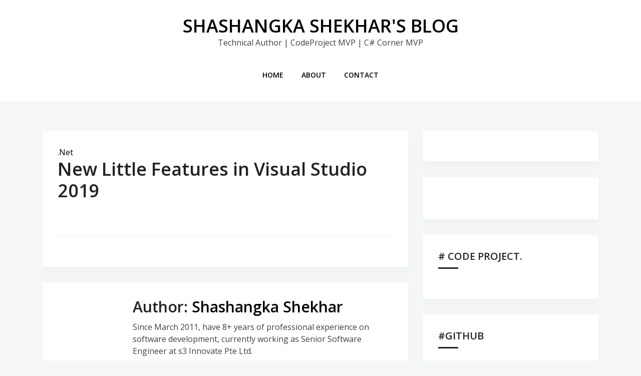

--- FILE ---
content_type: text/html; charset=utf-8
request_url: https://shashangka.com/2019/04/26/new-little-features-in-visual-studio-2019/
body_size: 4466
content:
<!DOCTYPE html>
<html lang="en-US">
<head>
  
  
  <link rel="profile" href="https://gmpg.org/xfn/11">
  
  <title>New Little Features in Visual Studio 2019 – SHASHANGKA SHEKHAR'S BLOG</title>
  <link rel="dns-prefetch" href="//fonts.googleapis.com">
  <link rel="dns-prefetch" href="//s.w.org">
  <link rel="alternate" type="application/rss+xml" title="SHASHANGKA SHEKHAR'S BLOG » Feed" href="/feed/">
  <link rel="alternate" type="application/rss+xml" title="SHASHANGKA SHEKHAR'S BLOG » Comments Feed" href="/comments/feed/">
  <link rel="alternate" type="application/rss+xml" title="SHASHANGKA SHEKHAR'S BLOG » New Little Features in Visual Studio 2019 Comments Feed" href="/2019/04/26/new-little-features-in-visual-studio-2019/feed/">
  
  <style type="text/css">
  img.wp-smiley,
  img.emoji {
        display: inline !important;
        border: none !important;
        box-shadow: none !important;
        height: 1em !important;
        width: 1em !important;
        margin: 0 0.07em !important;
        vertical-align: -0.1em !important;
        background: none !important;
        padding: 0 !important;
  }
  </style>
  <link rel="stylesheet" id="wp-block-library-css" href="/wp-includes/css/dist/block-library/style.min.css?ver=5.9.5" type="text/css" media="all">
  <style id="global-styles-inline-css" type="text/css">
  body{--wp--preset--color--black: #000000;--wp--preset--color--cyan-bluish-gray: #abb8c3;--wp--preset--color--white: #ffffff;--wp--preset--color--pale-pink: #f78da7;--wp--preset--color--vivid-red: #cf2e2e;--wp--preset--color--luminous-vivid-orange: #ff6900;--wp--preset--color--luminous-vivid-amber: #fcb900;--wp--preset--color--light-green-cyan: #7bdcb5;--wp--preset--color--vivid-green-cyan: #00d084;--wp--preset--color--pale-cyan-blue: #8ed1fc;--wp--preset--color--vivid-cyan-blue: #0693e3;--wp--preset--color--vivid-purple: #9b51e0;--wp--preset--gradient--vivid-cyan-blue-to-vivid-purple: linear-gradient(135deg,rgba(6,147,227,1) 0%,rgb(155,81,224) 100%);--wp--preset--gradient--light-green-cyan-to-vivid-green-cyan: linear-gradient(135deg,rgb(122,220,180) 0%,rgb(0,208,130) 100%);--wp--preset--gradient--luminous-vivid-amber-to-luminous-vivid-orange: linear-gradient(135deg,rgba(252,185,0,1) 0%,rgba(255,105,0,1) 100%);--wp--preset--gradient--luminous-vivid-orange-to-vivid-red: linear-gradient(135deg,rgba(255,105,0,1) 0%,rgb(207,46,46) 100%);--wp--preset--gradient--very-light-gray-to-cyan-bluish-gray: linear-gradient(135deg,rgb(238,238,238) 0%,rgb(169,184,195) 100%);--wp--preset--gradient--cool-to-warm-spectrum: linear-gradient(135deg,rgb(74,234,220) 0%,rgb(151,120,209) 20%,rgb(207,42,186) 40%,rgb(238,44,130) 60%,rgb(251,105,98) 80%,rgb(254,248,76) 100%);--wp--preset--gradient--blush-light-purple: linear-gradient(135deg,rgb(255,206,236) 0%,rgb(152,150,240) 100%);--wp--preset--gradient--blush-bordeaux: linear-gradient(135deg,rgb(254,205,165) 0%,rgb(254,45,45) 50%,rgb(107,0,62) 100%);--wp--preset--gradient--luminous-dusk: linear-gradient(135deg,rgb(255,203,112) 0%,rgb(199,81,192) 50%,rgb(65,88,208) 100%);--wp--preset--gradient--pale-ocean: linear-gradient(135deg,rgb(255,245,203) 0%,rgb(182,227,212) 50%,rgb(51,167,181) 100%);--wp--preset--gradient--electric-grass: linear-gradient(135deg,rgb(202,248,128) 0%,rgb(113,206,126) 100%);--wp--preset--gradient--midnight: linear-gradient(135deg,rgb(2,3,129) 0%,rgb(40,116,252) 100%);--wp--preset--duotone--dark-grayscale: url('#wp-duotone-dark-grayscale');--wp--preset--duotone--grayscale: url('#wp-duotone-grayscale');--wp--preset--duotone--purple-yellow: url('#wp-duotone-purple-yellow');--wp--preset--duotone--blue-red: url('#wp-duotone-blue-red');--wp--preset--duotone--midnight: url('#wp-duotone-midnight');--wp--preset--duotone--magenta-yellow: url('#wp-duotone-magenta-yellow');--wp--preset--duotone--purple-green: url('#wp-duotone-purple-green');--wp--preset--duotone--blue-orange: url('#wp-duotone-blue-orange');--wp--preset--font-size--small: 13px;--wp--preset--font-size--medium: 20px;--wp--preset--font-size--large: 36px;--wp--preset--font-size--x-large: 42px;}.has-black-color{color: var(--wp--preset--color--black) !important;}.has-cyan-bluish-gray-color{color: var(--wp--preset--color--cyan-bluish-gray) !important;}.has-white-color{color: var(--wp--preset--color--white) !important;}.has-pale-pink-color{color: var(--wp--preset--color--pale-pink) !important;}.has-vivid-red-color{color: var(--wp--preset--color--vivid-red) !important;}.has-luminous-vivid-orange-color{color: var(--wp--preset--color--luminous-vivid-orange) !important;}.has-luminous-vivid-amber-color{color: var(--wp--preset--color--luminous-vivid-amber) !important;}.has-light-green-cyan-color{color: var(--wp--preset--color--light-green-cyan) !important;}.has-vivid-green-cyan-color{color: var(--wp--preset--color--vivid-green-cyan) !important;}.has-pale-cyan-blue-color{color: var(--wp--preset--color--pale-cyan-blue) !important;}.has-vivid-cyan-blue-color{color: var(--wp--preset--color--vivid-cyan-blue) !important;}.has-vivid-purple-color{color: var(--wp--preset--color--vivid-purple) !important;}.has-black-background-color{background-color: var(--wp--preset--color--black) !important;}.has-cyan-bluish-gray-background-color{background-color: var(--wp--preset--color--cyan-bluish-gray) !important;}.has-white-background-color{background-color: var(--wp--preset--color--white) !important;}.has-pale-pink-background-color{background-color: var(--wp--preset--color--pale-pink) !important;}.has-vivid-red-background-color{background-color: var(--wp--preset--color--vivid-red) !important;}.has-luminous-vivid-orange-background-color{background-color: var(--wp--preset--color--luminous-vivid-orange) !important;}.has-luminous-vivid-amber-background-color{background-color: var(--wp--preset--color--luminous-vivid-amber) !important;}.has-light-green-cyan-background-color{background-color: var(--wp--preset--color--light-green-cyan) !important;}.has-vivid-green-cyan-background-color{background-color: var(--wp--preset--color--vivid-green-cyan) !important;}.has-pale-cyan-blue-background-color{background-color: var(--wp--preset--color--pale-cyan-blue) !important;}.has-vivid-cyan-blue-background-color{background-color: var(--wp--preset--color--vivid-cyan-blue) !important;}.has-vivid-purple-background-color{background-color: var(--wp--preset--color--vivid-purple) !important;}.has-black-border-color{border-color: var(--wp--preset--color--black) !important;}.has-cyan-bluish-gray-border-color{border-color: var(--wp--preset--color--cyan-bluish-gray) !important;}.has-white-border-color{border-color: var(--wp--preset--color--white) !important;}.has-pale-pink-border-color{border-color: var(--wp--preset--color--pale-pink) !important;}.has-vivid-red-border-color{border-color: var(--wp--preset--color--vivid-red) !important;}.has-luminous-vivid-orange-border-color{border-color: var(--wp--preset--color--luminous-vivid-orange) !important;}.has-luminous-vivid-amber-border-color{border-color: var(--wp--preset--color--luminous-vivid-amber) !important;}.has-light-green-cyan-border-color{border-color: var(--wp--preset--color--light-green-cyan) !important;}.has-vivid-green-cyan-border-color{border-color: var(--wp--preset--color--vivid-green-cyan) !important;}.has-pale-cyan-blue-border-color{border-color: var(--wp--preset--color--pale-cyan-blue) !important;}.has-vivid-cyan-blue-border-color{border-color: var(--wp--preset--color--vivid-cyan-blue) !important;}.has-vivid-purple-border-color{border-color: var(--wp--preset--color--vivid-purple) !important;}.has-vivid-cyan-blue-to-vivid-purple-gradient-background{background: var(--wp--preset--gradient--vivid-cyan-blue-to-vivid-purple) !important;}.has-light-green-cyan-to-vivid-green-cyan-gradient-background{background: var(--wp--preset--gradient--light-green-cyan-to-vivid-green-cyan) !important;}.has-luminous-vivid-amber-to-luminous-vivid-orange-gradient-background{background: var(--wp--preset--gradient--luminous-vivid-amber-to-luminous-vivid-orange) !important;}.has-luminous-vivid-orange-to-vivid-red-gradient-background{background: var(--wp--preset--gradient--luminous-vivid-orange-to-vivid-red) !important;}.has-very-light-gray-to-cyan-bluish-gray-gradient-background{background: var(--wp--preset--gradient--very-light-gray-to-cyan-bluish-gray) !important;}.has-cool-to-warm-spectrum-gradient-background{background: var(--wp--preset--gradient--cool-to-warm-spectrum) !important;}.has-blush-light-purple-gradient-background{background: var(--wp--preset--gradient--blush-light-purple) !important;}.has-blush-bordeaux-gradient-background{background: var(--wp--preset--gradient--blush-bordeaux) !important;}.has-luminous-dusk-gradient-background{background: var(--wp--preset--gradient--luminous-dusk) !important;}.has-pale-ocean-gradient-background{background: var(--wp--preset--gradient--pale-ocean) !important;}.has-electric-grass-gradient-background{background: var(--wp--preset--gradient--electric-grass) !important;}.has-midnight-gradient-background{background: var(--wp--preset--gradient--midnight) !important;}.has-small-font-size{font-size: var(--wp--preset--font-size--small) !important;}.has-medium-font-size{font-size: var(--wp--preset--font-size--medium) !important;}.has-large-font-size{font-size: var(--wp--preset--font-size--large) !important;}.has-x-large-font-size{font-size: var(--wp--preset--font-size--x-large) !important;}
  </style>
  <link rel="stylesheet" id="bootstrap-css" href="/wp-content/themes/ignites/assets/css/bootstrap.min.css?ver=1.0.8" type="text/css" media="all">
  <link rel="stylesheet" id="ignites-main-css-css" href="/wp-content/themes/ignites/assets/css/main.css?ver=1.0.8" type="text/css" media="all">
  <link rel="stylesheet" id="ignites-google-font-css-css" href="//fonts.googleapis.com/css?family=Open+Sans%3A300%2C400%2C600%2C700%2C800&ver=1.0.8" type="text/css" media="all">
  <link rel="stylesheet" id="linearicons-css" href="/wp-content/themes/ignites/assets/css/linearicons.css?ver=1.0.8" type="text/css" media="all">
  <link rel="stylesheet" id="ignites-editor-css-css" href="/wp-content/themes/ignites/assets/css/style-editor.css?ver=1.0.8" type="text/css" media="all">
  <link rel="stylesheet" id="ignites-style-css" href="/wp-content/themes/ignites/style.css?ver=5.9.5" type="text/css" media="all">
  <script type="text/javascript" src="/wp-includes/js/jquery/jquery.min.js?ver=3.6.0" id="jquery-core-js"></script>
  <script type="text/javascript" src="/wp-includes/js/jquery/jquery-migrate.min.js?ver=3.3.2" id="jquery-migrate-js"></script>
  <link rel="https://api.w.org/" href="/wp-json/">
  <link rel="alternate" type="application/json" href="/wp-json/wp/v2/posts/4685">
  <link rel="EditURI" type="application/rsd+xml" title="RSD" href="/xmlrpc.php?rsd">
  <link rel="wlwmanifest" type="application/wlwmanifest+xml" href="/wp-includes/wlwmanifest.xml">
  <link rel="canonical" href="/2019/04/26/new-little-features-in-visual-studio-2019/">
  <link rel="shortlink" href="/?p=4685">
  <link rel="alternate" type="application/json+oembed" href="/wp-json/oembed/1.0/embed?url=http%3A%2F%2Fshashangka.com%2F2019%2F04%2F26%2Fnew-little-features-in-visual-studio-2019%2F">
  <link rel="alternate" type="text/xml+oembed" href="/wp-json/oembed/1.0/embed?url=http%3A%2F%2Fshashangka.com%2F2019%2F04%2F26%2Fnew-little-features-in-visual-studio-2019%2F&format=xml">
  <link rel="pingback" href="/xmlrpc.php">
  <style type="text/css">
                .header-section { background-color: ; }
  </style>
  <link rel="icon" href="/wp-content/uploads/2016/01/cropped-web-code-32x32.png" sizes="32x32">
  <link rel="icon" href="/wp-content/uploads/2016/01/cropped-web-code-192x192.png" sizes="192x192">
  <link rel="apple-touch-icon" href="/wp-content/uploads/2016/01/cropped-web-code-180x180.png">
  
</head>
<body class="post-template-default single single-post postid-4685 single-format-standard no-sidebar">
  <div id="page" class="site">
    <a class="skip-link screen-reader-text" href="#content">Skip to content</a>
    <div class="header-section">
      <div class="container">
        <div class="row">
          <div class="col-lg-12">
            <header id="masthead" class="site-header">
              <div class="site-branding">
                <h1 class="site-title"><a href="/" rel="home">SHASHANGKA SHEKHAR'S BLOG</a></h1>
                <p class="site-description">Technical Author | CodeProject MVP | C# Corner MVP</p>
              </div>
              <div class="hamburger-menu cursor-pointer">
                <span></span> <span></span> <span></span> <span></span>
              </div>
              <nav id="site-navigation" class="main-navigation slide-in transition-5s">
                <div class="close-navigation position-absolute transition-5s cursor-pointer">
                  <span class="lnr lnr-cross"></span>
                </div>
                <ul id="primary-menu" class="primary-menu">
                  <li id="menu-item-4655" class="menu-item menu-item-type-custom menu-item-object-custom menu-item-home menu-item-4655">
                    <a href="/">Home</a>
                  </li>
                  <li id="menu-item-4656" class="menu-item menu-item-type-post_type menu-item-object-page menu-item-4656">
                    <a href="/about/">About</a>
                  </li>
                  
                  <li id="menu-item-4658" class="menu-item menu-item-type-post_type menu-item-object-page menu-item-4658">
                    <a href="/contact/">Contact</a>
                  </li>
                </ul>
              </nav>
            </header>
          </div>
        </div>
      </div>
    </div>
    <div id="content" class="site-content">
      <div class="main-content-section">
        <div class="container">
          <div class="row d-flex justify-content-center">
            <div class="col-lg-8">
              <div id="primary" class="content-area">
                <main id="main" class="site-main">
                  <article id="post-4685" class="post-4685 post type-post status-publish format-standard hentry category-c-technology">
                    <div class="wrap-content">
                      <div class="entry-category">
                        <a href="/category/c-technology/" rel="category tag">.Net</a>
                      </div>
                      <header class="entry-header">
                        <h1 class="entry-title">New Little Features in Visual Studio 2019</h1>
                      </header>
                      <div class="entry-content">
                        <figure class="wp-block-embed-youtube wp-block-embed is-type-video is-provider-youtube wp-embed-aspect-16-9 wp-has-aspect-ratio">
                          <div class="wp-block-embed__wrapper">
                            
                          </div>
                        </figure>
                      </div>
                      <footer class="entry-footer">
                        <div class="user-details"></div>
                      </footer>
                    </div>
                  </article>
                  <div class="author-wrap">
                    <div class="author-img"><img alt="" src="http://1.gravatar.com/avatar/47894593cbf0b5aaeaa44004f5ff10b9?s=120&d=mm&r=g" srcset="http://1.gravatar.com/avatar/47894593cbf0b5aaeaa44004f5ff10b9?s=240&d=mm&r=g 2x" class="avatar avatar-120 photo" height="120" width="120" loading="lazy"></div>
                    <div class="author-details">
                      <h2>Author: <span class="byline"><span class="author vcard"><a class="url fn n" href="/author/shashangka/">Shashangka Shekhar</a></span></span>
</h2>
                      <p>Since March 2011, have 8+ years of professional experience on software development, currently working as Senior Software Engineer at s3 Innovate Pte Ltd.</p>
                    </div>
                  </div>
                  <div class="navigation post-navigation container">
                    <div class="row">
                      <div class="nav-previous col-md-6 text-left">
                        <a href="/2019/03/13/http-live-streaming-hls-vod/" class="nav-txt">Previous post</a> <a href="/2019/03/13/http-live-streaming-hls-vod/" title="HTTP Live Streaming (HLS-VOD)">HTTP Live Streaming (HLS-VOD)</a>
                      </div>
                      <div class="nav-next col-md-6 text-right">
                        <a href="/2019/04/27/rdlc-reporting-on-webpage/" class="nav-txt">Next post</a> <a href="/2019/04/27/rdlc-reporting-on-webpage/" title="RDLC Reporting on Webpage">RDLC Reporting on Webpage</a>
                      </div>
                    </div>
                  </div>
                  <div id="comments" class="comments-area">
                    <div id="respond" class="comment-respond">
                      <h3 id="reply-title" class="comment-reply-title">Leave a Reply <small></small>
</h3>
                      
                    </div>
                  </div>
                </main>
              </div>
            </div>
            <div class="col-lg-4">
              <aside id="secondary" class="widget-area">
                <section id="search-2" class="widget widget_search">
                  
                </section>
                <section id="custom_html-2" class="widget_text widget widget_custom_html">
                  <div class="textwidget custom-html-widget">
                    <img src="/wp-content/uploads/2020/05/download-android-app.png" alt="Download Android App">
                  </div>
                </section>
                <section id="text-18" class="widget widget_text">
                  <h2 class="widget-title"># Code Project.</h2>
                  <div class="textwidget">
                    <p></p>
                  </div>
                </section>
                <section id="text-15" class="widget widget_text">
                  <h2 class="widget-title">#GitHub</h2>
                  <div class="textwidget">
                     
                  </div>
                </section>
                <section id="text-11" class="widget widget_text">
                  <h2 class="widget-title">#Csharp Corner</h2>
                  <div class="textwidget">
                    <p><a href="http://www.c-sharpcorner.com/members/shashangka-shekhar" rel="nofollow"><br>
                    <img src="http://www.c-sharpcorner.com/members/shashangka-shekhar/flair.png" width="250" height="58" alt="profile for Shashangka C# Corner - A Social Community of Developers and Programmers" title="profile for Shashangka at C# Corner - A Social Community of Developers and Programmers"><br></a></p>
                  </div>
                </section>
                <section id="text-16" class="widget widget_text">
                  <h2 class="widget-title">#StackOverflow</h2>
                  <div class="textwidget">
                    <a href="http://stackoverflow.com/users/4834188/shashangka-shekhar" rel="nofollow"><img src="http://stackoverflow.com/users/flair/4834188.png?theme=clean" width="250" height="58" alt="profile for Shashangka Shekhar at Stack Overflow, Q&A for professional and enthusiast programmers" title="profile for Shashangka Shekhar at Stack Overflow, Q&A for professional and enthusiast programmers"></a>
                  </div>
                </section>
              </aside>
            </div>
          </div>
        </div>
      </div>
    </div>
    <div class="footer-section">
      <div class="container">
        <div class="row">
          <div class="col-lg-12">
            <footer id="colophon" class="site-footer">
              <div class="site-info" id="copyright-txt">
                Copyright © 2023 | <a href="/">Shashangka Shekhar</a>
              </div>
            </footer>
          </div>
        </div>
      </div>
    </div>
  </div>
  <div class="scroll-top">
    <span class="lnr lnr-chevron-up"></span>
  </div>
  <script type="text/javascript" src="/wp-content/themes/ignites/assets/js/popper.min.js?ver=1.0.8" id="popper-js"></script> 
  <script type="text/javascript" src="/wp-content/themes/ignites/assets/js/bootstrap.min.js?ver=1.0.8" id="bootstrap-js"></script> 
  <script type="text/javascript" src="/wp-content/themes/ignites/assets/js/navigation.js?ver=1.0.8" id="ignites-navigation-js"></script> 
  <script type="text/javascript" src="/wp-content/themes/ignites/assets/js/skip-link-focus-fix.js?ver=1.0.8" id="ignites-skip-link-focus-fix-js"></script> 
  <script type="text/javascript" src="/wp-content/themes/ignites/assets/js/main.js?ver=1.0.8" id="ignites-main-js-js"></script> 
  
<script defer src="https://static.cloudflareinsights.com/beacon.min.js/vcd15cbe7772f49c399c6a5babf22c1241717689176015" integrity="sha512-ZpsOmlRQV6y907TI0dKBHq9Md29nnaEIPlkf84rnaERnq6zvWvPUqr2ft8M1aS28oN72PdrCzSjY4U6VaAw1EQ==" data-cf-beacon='{"version":"2024.11.0","token":"8a0a5d1014d44487a6fb63c1387333d9","r":1,"server_timing":{"name":{"cfCacheStatus":true,"cfEdge":true,"cfExtPri":true,"cfL4":true,"cfOrigin":true,"cfSpeedBrain":true},"location_startswith":null}}' crossorigin="anonymous"></script>
</body>
</html>


--- FILE ---
content_type: text/css;charset=UTF-8
request_url: https://shashangka.com/wp-content/themes/ignites/style.css?ver=5.9.5
body_size: 213
content:
/*
Theme Name: Ignites
Text Domain: ignites
Version: 1.0.8
Requires at least: 4.7
Tested up to: 5.4.2
Requires PHP: 5.2.4
Description: Ignites is a fully responsive bootstrap4 based WordPress theme for your WordPress blog website
Ignites will always be free for you to use and customize. 
You can ask for support or request new features in the support forum.
Tags: two-columns , three-columns , left-sidebar , custom-background, custom-logo, custom-menu, featured-images, threaded-comments, translation-ready , editor-style, sticky-post, theme-options
Author: Fahem Ahmed
Author URI: http://dopetheme.com
Theme URI: http://demos.dopetheme.com/wp/ignites
License: GNU General Public License v2 or later
License URI: http://www.gnu.org/licenses/gpl-2.0.html


All files, unless otherwise stated, are released under the GNU General Public
License version 2.0 (http://www.gnu.org/licenses/gpl-2.0.html)

This theme, like WordPress, is licensed under the GPL.
Use it to make something cool, have fun, and share what you've learned
with others.
*/